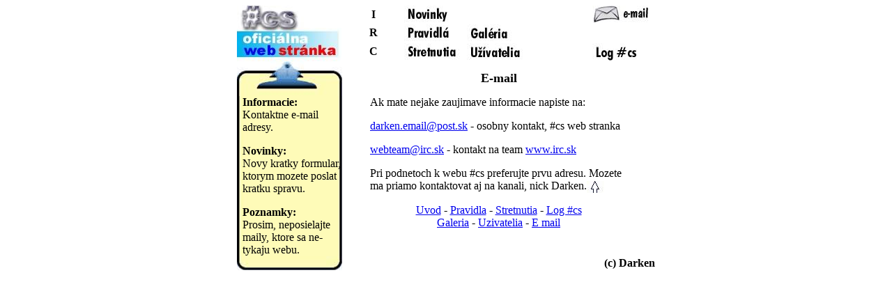

--- FILE ---
content_type: text/html
request_url: http://www.irc.sk/cs/email.htm
body_size: 1033
content:
<html>

<head>
<meta http-equiv="Content-Type" content="text/html; charset=windows-1252">
<meta http-equiv="Content-Language" content="en-us">
<title>#cs - E-mail</title>
</head>

<body>

<center>
<table border="0" width="600" cellspacing="0" cellpadding="0">
  <tr>
    <td width="150" rowspan="3"><a href="index.htm"><img border="0" src="images/cs_logo.jpg" width="150" height="80"></a></td>
    <td width="90">
      <p align="center"><b><a name="top">I</a></b></td>
    <td width="90"><a href="news.htm"><img border="0" src="images/news.jpg" width="90" height="25"></a></td>
    <td width="90"></td>
    <td width="90"></td>
    <td width="90">
      <p align="center"><a href="email.htm"><img border="0" src="images/email.jpg" width="90" height="25"></a></td>
  </tr>
  <tr>
    <td width="90">
      <p align="center"><b>R</b></td>
    <td width="90"><a href="rules.htm"><img border="0" src="images/rules.jpg" width="90" height="25"></a></td>
    <td width="90"><a href="galery.htm"><img border="0" src="images/galery.jpg" width="90" height="25"></a></td>
    <td width="90"></td>
    <td width="90"></td>
  </tr>
  <tr>
    <td width="90">
      <p align="center"><b>C</b></td>
    <td width="90"><a href="sessions.htm"><img border="0" src="images/sessions.jpg" width="90" height="25"></a></td>
    <td width="90"><a href="users.htm"><img border="0" src="images/users.jpg" width="90" height="25"></a></td>
    <td width="90"></td>
    <td width="90"><a href="log_cs.htm"><img border="0" src="images/log_cs.jpg" width="90" height="25"></a></td>
  </tr>
  <tr>
    <td width="150"><img border="0" src="images/clip_top.jpg" width="151" height="50"></td>
    <td width="450" colspan="5">
      <p align="center"><b><font size="4">E-mail</font></b></td>
  </tr>
  <tr>
    <td width="150" background="images/clip_mid.jpg" valign="top">&nbsp; <b>Informacie:<br>
      </b>
      &nbsp; Kontaktne e-mail<br>
      &nbsp; adresy.<p><b>&nbsp; Novinky:<br>
      &nbsp; </b>Novy kratky formular,<br>
      &nbsp; ktorym mozete poslat<br>
      &nbsp; kratku spravu.</p>
      <p><b>&nbsp; Poznamky:<br>
      </b>&nbsp; Prosim, neposielajte<br>
      &nbsp; maily, ktore sa ne-<br>
      &nbsp; tykaju webu.</p>
    </td>
    <td width="450" colspan="5" valign="top">
      <blockquote>
        Ak mate nejake zaujimave informacie napiste na:
        <p><a href="mailto:darken.email@post.sk">darken.email@post.sk</a> -
        osobny kontakt, #cs web stranka</p>
        <p><a href="mailto:webteam@irc.sk">webteam@irc.sk</a> - kontakt na team <a href="http://www.irc.sk" target="_blank">www.irc.sk</a></p>
        <p>Pri podnetoch k webu #cs preferujte prvu adresu. Mozete ma priamo
        kontaktovat aj na kanali, nick Darken.<a href="#top"><img border="0" src="images/to_top.jpg" align="center" width="25" height="17"></a>
        </p>
      </blockquote>
      <p align="center"><a href="index.htm">Uvod</a>
        - <a href="rules.htm"> Pravidla</a> - <a href="sessions.htm"> Stretnutia</a> -
        <a href="log_cs.htm"> Log #cs</a><br>
        <a href="galery.htm">
        Galeria</a> - <a href="users.htm"> Uzivatelia</a> - <a href="email.htm">E
        mail</a></p>
      <p>&nbsp;
  </center>
  </td>
  </tr>
  <tr>
    <td width="150"><img border="0" src="images/clip_bot.jpg" width="151" height="20"></td>
  </center>
    <td width="450" colspan="5">
      <p align="right"><b>(c) Darken</b></td>
  </tr>
</table>

</body>

</html>
